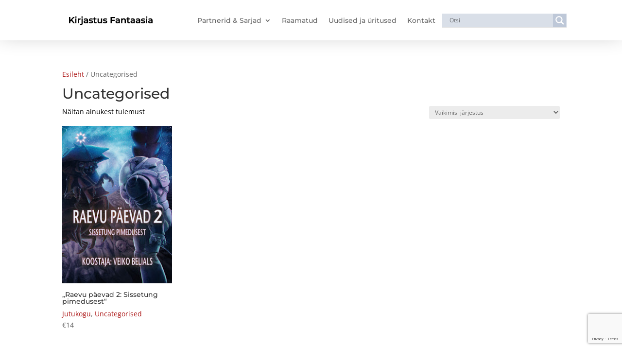

--- FILE ---
content_type: text/html; charset=utf-8
request_url: https://www.google.com/recaptcha/api2/anchor?ar=1&k=6LcRessaAAAAAKUSmC4S88upLmqcJQlx33j-cNUV&co=aHR0cHM6Ly93d3cua2lyamFzdHVzZmFudGFhc2lhLmVlOjQ0Mw..&hl=en&v=N67nZn4AqZkNcbeMu4prBgzg&size=invisible&anchor-ms=20000&execute-ms=30000&cb=s0fn4i6cf120
body_size: 48747
content:
<!DOCTYPE HTML><html dir="ltr" lang="en"><head><meta http-equiv="Content-Type" content="text/html; charset=UTF-8">
<meta http-equiv="X-UA-Compatible" content="IE=edge">
<title>reCAPTCHA</title>
<style type="text/css">
/* cyrillic-ext */
@font-face {
  font-family: 'Roboto';
  font-style: normal;
  font-weight: 400;
  font-stretch: 100%;
  src: url(//fonts.gstatic.com/s/roboto/v48/KFO7CnqEu92Fr1ME7kSn66aGLdTylUAMa3GUBHMdazTgWw.woff2) format('woff2');
  unicode-range: U+0460-052F, U+1C80-1C8A, U+20B4, U+2DE0-2DFF, U+A640-A69F, U+FE2E-FE2F;
}
/* cyrillic */
@font-face {
  font-family: 'Roboto';
  font-style: normal;
  font-weight: 400;
  font-stretch: 100%;
  src: url(//fonts.gstatic.com/s/roboto/v48/KFO7CnqEu92Fr1ME7kSn66aGLdTylUAMa3iUBHMdazTgWw.woff2) format('woff2');
  unicode-range: U+0301, U+0400-045F, U+0490-0491, U+04B0-04B1, U+2116;
}
/* greek-ext */
@font-face {
  font-family: 'Roboto';
  font-style: normal;
  font-weight: 400;
  font-stretch: 100%;
  src: url(//fonts.gstatic.com/s/roboto/v48/KFO7CnqEu92Fr1ME7kSn66aGLdTylUAMa3CUBHMdazTgWw.woff2) format('woff2');
  unicode-range: U+1F00-1FFF;
}
/* greek */
@font-face {
  font-family: 'Roboto';
  font-style: normal;
  font-weight: 400;
  font-stretch: 100%;
  src: url(//fonts.gstatic.com/s/roboto/v48/KFO7CnqEu92Fr1ME7kSn66aGLdTylUAMa3-UBHMdazTgWw.woff2) format('woff2');
  unicode-range: U+0370-0377, U+037A-037F, U+0384-038A, U+038C, U+038E-03A1, U+03A3-03FF;
}
/* math */
@font-face {
  font-family: 'Roboto';
  font-style: normal;
  font-weight: 400;
  font-stretch: 100%;
  src: url(//fonts.gstatic.com/s/roboto/v48/KFO7CnqEu92Fr1ME7kSn66aGLdTylUAMawCUBHMdazTgWw.woff2) format('woff2');
  unicode-range: U+0302-0303, U+0305, U+0307-0308, U+0310, U+0312, U+0315, U+031A, U+0326-0327, U+032C, U+032F-0330, U+0332-0333, U+0338, U+033A, U+0346, U+034D, U+0391-03A1, U+03A3-03A9, U+03B1-03C9, U+03D1, U+03D5-03D6, U+03F0-03F1, U+03F4-03F5, U+2016-2017, U+2034-2038, U+203C, U+2040, U+2043, U+2047, U+2050, U+2057, U+205F, U+2070-2071, U+2074-208E, U+2090-209C, U+20D0-20DC, U+20E1, U+20E5-20EF, U+2100-2112, U+2114-2115, U+2117-2121, U+2123-214F, U+2190, U+2192, U+2194-21AE, U+21B0-21E5, U+21F1-21F2, U+21F4-2211, U+2213-2214, U+2216-22FF, U+2308-230B, U+2310, U+2319, U+231C-2321, U+2336-237A, U+237C, U+2395, U+239B-23B7, U+23D0, U+23DC-23E1, U+2474-2475, U+25AF, U+25B3, U+25B7, U+25BD, U+25C1, U+25CA, U+25CC, U+25FB, U+266D-266F, U+27C0-27FF, U+2900-2AFF, U+2B0E-2B11, U+2B30-2B4C, U+2BFE, U+3030, U+FF5B, U+FF5D, U+1D400-1D7FF, U+1EE00-1EEFF;
}
/* symbols */
@font-face {
  font-family: 'Roboto';
  font-style: normal;
  font-weight: 400;
  font-stretch: 100%;
  src: url(//fonts.gstatic.com/s/roboto/v48/KFO7CnqEu92Fr1ME7kSn66aGLdTylUAMaxKUBHMdazTgWw.woff2) format('woff2');
  unicode-range: U+0001-000C, U+000E-001F, U+007F-009F, U+20DD-20E0, U+20E2-20E4, U+2150-218F, U+2190, U+2192, U+2194-2199, U+21AF, U+21E6-21F0, U+21F3, U+2218-2219, U+2299, U+22C4-22C6, U+2300-243F, U+2440-244A, U+2460-24FF, U+25A0-27BF, U+2800-28FF, U+2921-2922, U+2981, U+29BF, U+29EB, U+2B00-2BFF, U+4DC0-4DFF, U+FFF9-FFFB, U+10140-1018E, U+10190-1019C, U+101A0, U+101D0-101FD, U+102E0-102FB, U+10E60-10E7E, U+1D2C0-1D2D3, U+1D2E0-1D37F, U+1F000-1F0FF, U+1F100-1F1AD, U+1F1E6-1F1FF, U+1F30D-1F30F, U+1F315, U+1F31C, U+1F31E, U+1F320-1F32C, U+1F336, U+1F378, U+1F37D, U+1F382, U+1F393-1F39F, U+1F3A7-1F3A8, U+1F3AC-1F3AF, U+1F3C2, U+1F3C4-1F3C6, U+1F3CA-1F3CE, U+1F3D4-1F3E0, U+1F3ED, U+1F3F1-1F3F3, U+1F3F5-1F3F7, U+1F408, U+1F415, U+1F41F, U+1F426, U+1F43F, U+1F441-1F442, U+1F444, U+1F446-1F449, U+1F44C-1F44E, U+1F453, U+1F46A, U+1F47D, U+1F4A3, U+1F4B0, U+1F4B3, U+1F4B9, U+1F4BB, U+1F4BF, U+1F4C8-1F4CB, U+1F4D6, U+1F4DA, U+1F4DF, U+1F4E3-1F4E6, U+1F4EA-1F4ED, U+1F4F7, U+1F4F9-1F4FB, U+1F4FD-1F4FE, U+1F503, U+1F507-1F50B, U+1F50D, U+1F512-1F513, U+1F53E-1F54A, U+1F54F-1F5FA, U+1F610, U+1F650-1F67F, U+1F687, U+1F68D, U+1F691, U+1F694, U+1F698, U+1F6AD, U+1F6B2, U+1F6B9-1F6BA, U+1F6BC, U+1F6C6-1F6CF, U+1F6D3-1F6D7, U+1F6E0-1F6EA, U+1F6F0-1F6F3, U+1F6F7-1F6FC, U+1F700-1F7FF, U+1F800-1F80B, U+1F810-1F847, U+1F850-1F859, U+1F860-1F887, U+1F890-1F8AD, U+1F8B0-1F8BB, U+1F8C0-1F8C1, U+1F900-1F90B, U+1F93B, U+1F946, U+1F984, U+1F996, U+1F9E9, U+1FA00-1FA6F, U+1FA70-1FA7C, U+1FA80-1FA89, U+1FA8F-1FAC6, U+1FACE-1FADC, U+1FADF-1FAE9, U+1FAF0-1FAF8, U+1FB00-1FBFF;
}
/* vietnamese */
@font-face {
  font-family: 'Roboto';
  font-style: normal;
  font-weight: 400;
  font-stretch: 100%;
  src: url(//fonts.gstatic.com/s/roboto/v48/KFO7CnqEu92Fr1ME7kSn66aGLdTylUAMa3OUBHMdazTgWw.woff2) format('woff2');
  unicode-range: U+0102-0103, U+0110-0111, U+0128-0129, U+0168-0169, U+01A0-01A1, U+01AF-01B0, U+0300-0301, U+0303-0304, U+0308-0309, U+0323, U+0329, U+1EA0-1EF9, U+20AB;
}
/* latin-ext */
@font-face {
  font-family: 'Roboto';
  font-style: normal;
  font-weight: 400;
  font-stretch: 100%;
  src: url(//fonts.gstatic.com/s/roboto/v48/KFO7CnqEu92Fr1ME7kSn66aGLdTylUAMa3KUBHMdazTgWw.woff2) format('woff2');
  unicode-range: U+0100-02BA, U+02BD-02C5, U+02C7-02CC, U+02CE-02D7, U+02DD-02FF, U+0304, U+0308, U+0329, U+1D00-1DBF, U+1E00-1E9F, U+1EF2-1EFF, U+2020, U+20A0-20AB, U+20AD-20C0, U+2113, U+2C60-2C7F, U+A720-A7FF;
}
/* latin */
@font-face {
  font-family: 'Roboto';
  font-style: normal;
  font-weight: 400;
  font-stretch: 100%;
  src: url(//fonts.gstatic.com/s/roboto/v48/KFO7CnqEu92Fr1ME7kSn66aGLdTylUAMa3yUBHMdazQ.woff2) format('woff2');
  unicode-range: U+0000-00FF, U+0131, U+0152-0153, U+02BB-02BC, U+02C6, U+02DA, U+02DC, U+0304, U+0308, U+0329, U+2000-206F, U+20AC, U+2122, U+2191, U+2193, U+2212, U+2215, U+FEFF, U+FFFD;
}
/* cyrillic-ext */
@font-face {
  font-family: 'Roboto';
  font-style: normal;
  font-weight: 500;
  font-stretch: 100%;
  src: url(//fonts.gstatic.com/s/roboto/v48/KFO7CnqEu92Fr1ME7kSn66aGLdTylUAMa3GUBHMdazTgWw.woff2) format('woff2');
  unicode-range: U+0460-052F, U+1C80-1C8A, U+20B4, U+2DE0-2DFF, U+A640-A69F, U+FE2E-FE2F;
}
/* cyrillic */
@font-face {
  font-family: 'Roboto';
  font-style: normal;
  font-weight: 500;
  font-stretch: 100%;
  src: url(//fonts.gstatic.com/s/roboto/v48/KFO7CnqEu92Fr1ME7kSn66aGLdTylUAMa3iUBHMdazTgWw.woff2) format('woff2');
  unicode-range: U+0301, U+0400-045F, U+0490-0491, U+04B0-04B1, U+2116;
}
/* greek-ext */
@font-face {
  font-family: 'Roboto';
  font-style: normal;
  font-weight: 500;
  font-stretch: 100%;
  src: url(//fonts.gstatic.com/s/roboto/v48/KFO7CnqEu92Fr1ME7kSn66aGLdTylUAMa3CUBHMdazTgWw.woff2) format('woff2');
  unicode-range: U+1F00-1FFF;
}
/* greek */
@font-face {
  font-family: 'Roboto';
  font-style: normal;
  font-weight: 500;
  font-stretch: 100%;
  src: url(//fonts.gstatic.com/s/roboto/v48/KFO7CnqEu92Fr1ME7kSn66aGLdTylUAMa3-UBHMdazTgWw.woff2) format('woff2');
  unicode-range: U+0370-0377, U+037A-037F, U+0384-038A, U+038C, U+038E-03A1, U+03A3-03FF;
}
/* math */
@font-face {
  font-family: 'Roboto';
  font-style: normal;
  font-weight: 500;
  font-stretch: 100%;
  src: url(//fonts.gstatic.com/s/roboto/v48/KFO7CnqEu92Fr1ME7kSn66aGLdTylUAMawCUBHMdazTgWw.woff2) format('woff2');
  unicode-range: U+0302-0303, U+0305, U+0307-0308, U+0310, U+0312, U+0315, U+031A, U+0326-0327, U+032C, U+032F-0330, U+0332-0333, U+0338, U+033A, U+0346, U+034D, U+0391-03A1, U+03A3-03A9, U+03B1-03C9, U+03D1, U+03D5-03D6, U+03F0-03F1, U+03F4-03F5, U+2016-2017, U+2034-2038, U+203C, U+2040, U+2043, U+2047, U+2050, U+2057, U+205F, U+2070-2071, U+2074-208E, U+2090-209C, U+20D0-20DC, U+20E1, U+20E5-20EF, U+2100-2112, U+2114-2115, U+2117-2121, U+2123-214F, U+2190, U+2192, U+2194-21AE, U+21B0-21E5, U+21F1-21F2, U+21F4-2211, U+2213-2214, U+2216-22FF, U+2308-230B, U+2310, U+2319, U+231C-2321, U+2336-237A, U+237C, U+2395, U+239B-23B7, U+23D0, U+23DC-23E1, U+2474-2475, U+25AF, U+25B3, U+25B7, U+25BD, U+25C1, U+25CA, U+25CC, U+25FB, U+266D-266F, U+27C0-27FF, U+2900-2AFF, U+2B0E-2B11, U+2B30-2B4C, U+2BFE, U+3030, U+FF5B, U+FF5D, U+1D400-1D7FF, U+1EE00-1EEFF;
}
/* symbols */
@font-face {
  font-family: 'Roboto';
  font-style: normal;
  font-weight: 500;
  font-stretch: 100%;
  src: url(//fonts.gstatic.com/s/roboto/v48/KFO7CnqEu92Fr1ME7kSn66aGLdTylUAMaxKUBHMdazTgWw.woff2) format('woff2');
  unicode-range: U+0001-000C, U+000E-001F, U+007F-009F, U+20DD-20E0, U+20E2-20E4, U+2150-218F, U+2190, U+2192, U+2194-2199, U+21AF, U+21E6-21F0, U+21F3, U+2218-2219, U+2299, U+22C4-22C6, U+2300-243F, U+2440-244A, U+2460-24FF, U+25A0-27BF, U+2800-28FF, U+2921-2922, U+2981, U+29BF, U+29EB, U+2B00-2BFF, U+4DC0-4DFF, U+FFF9-FFFB, U+10140-1018E, U+10190-1019C, U+101A0, U+101D0-101FD, U+102E0-102FB, U+10E60-10E7E, U+1D2C0-1D2D3, U+1D2E0-1D37F, U+1F000-1F0FF, U+1F100-1F1AD, U+1F1E6-1F1FF, U+1F30D-1F30F, U+1F315, U+1F31C, U+1F31E, U+1F320-1F32C, U+1F336, U+1F378, U+1F37D, U+1F382, U+1F393-1F39F, U+1F3A7-1F3A8, U+1F3AC-1F3AF, U+1F3C2, U+1F3C4-1F3C6, U+1F3CA-1F3CE, U+1F3D4-1F3E0, U+1F3ED, U+1F3F1-1F3F3, U+1F3F5-1F3F7, U+1F408, U+1F415, U+1F41F, U+1F426, U+1F43F, U+1F441-1F442, U+1F444, U+1F446-1F449, U+1F44C-1F44E, U+1F453, U+1F46A, U+1F47D, U+1F4A3, U+1F4B0, U+1F4B3, U+1F4B9, U+1F4BB, U+1F4BF, U+1F4C8-1F4CB, U+1F4D6, U+1F4DA, U+1F4DF, U+1F4E3-1F4E6, U+1F4EA-1F4ED, U+1F4F7, U+1F4F9-1F4FB, U+1F4FD-1F4FE, U+1F503, U+1F507-1F50B, U+1F50D, U+1F512-1F513, U+1F53E-1F54A, U+1F54F-1F5FA, U+1F610, U+1F650-1F67F, U+1F687, U+1F68D, U+1F691, U+1F694, U+1F698, U+1F6AD, U+1F6B2, U+1F6B9-1F6BA, U+1F6BC, U+1F6C6-1F6CF, U+1F6D3-1F6D7, U+1F6E0-1F6EA, U+1F6F0-1F6F3, U+1F6F7-1F6FC, U+1F700-1F7FF, U+1F800-1F80B, U+1F810-1F847, U+1F850-1F859, U+1F860-1F887, U+1F890-1F8AD, U+1F8B0-1F8BB, U+1F8C0-1F8C1, U+1F900-1F90B, U+1F93B, U+1F946, U+1F984, U+1F996, U+1F9E9, U+1FA00-1FA6F, U+1FA70-1FA7C, U+1FA80-1FA89, U+1FA8F-1FAC6, U+1FACE-1FADC, U+1FADF-1FAE9, U+1FAF0-1FAF8, U+1FB00-1FBFF;
}
/* vietnamese */
@font-face {
  font-family: 'Roboto';
  font-style: normal;
  font-weight: 500;
  font-stretch: 100%;
  src: url(//fonts.gstatic.com/s/roboto/v48/KFO7CnqEu92Fr1ME7kSn66aGLdTylUAMa3OUBHMdazTgWw.woff2) format('woff2');
  unicode-range: U+0102-0103, U+0110-0111, U+0128-0129, U+0168-0169, U+01A0-01A1, U+01AF-01B0, U+0300-0301, U+0303-0304, U+0308-0309, U+0323, U+0329, U+1EA0-1EF9, U+20AB;
}
/* latin-ext */
@font-face {
  font-family: 'Roboto';
  font-style: normal;
  font-weight: 500;
  font-stretch: 100%;
  src: url(//fonts.gstatic.com/s/roboto/v48/KFO7CnqEu92Fr1ME7kSn66aGLdTylUAMa3KUBHMdazTgWw.woff2) format('woff2');
  unicode-range: U+0100-02BA, U+02BD-02C5, U+02C7-02CC, U+02CE-02D7, U+02DD-02FF, U+0304, U+0308, U+0329, U+1D00-1DBF, U+1E00-1E9F, U+1EF2-1EFF, U+2020, U+20A0-20AB, U+20AD-20C0, U+2113, U+2C60-2C7F, U+A720-A7FF;
}
/* latin */
@font-face {
  font-family: 'Roboto';
  font-style: normal;
  font-weight: 500;
  font-stretch: 100%;
  src: url(//fonts.gstatic.com/s/roboto/v48/KFO7CnqEu92Fr1ME7kSn66aGLdTylUAMa3yUBHMdazQ.woff2) format('woff2');
  unicode-range: U+0000-00FF, U+0131, U+0152-0153, U+02BB-02BC, U+02C6, U+02DA, U+02DC, U+0304, U+0308, U+0329, U+2000-206F, U+20AC, U+2122, U+2191, U+2193, U+2212, U+2215, U+FEFF, U+FFFD;
}
/* cyrillic-ext */
@font-face {
  font-family: 'Roboto';
  font-style: normal;
  font-weight: 900;
  font-stretch: 100%;
  src: url(//fonts.gstatic.com/s/roboto/v48/KFO7CnqEu92Fr1ME7kSn66aGLdTylUAMa3GUBHMdazTgWw.woff2) format('woff2');
  unicode-range: U+0460-052F, U+1C80-1C8A, U+20B4, U+2DE0-2DFF, U+A640-A69F, U+FE2E-FE2F;
}
/* cyrillic */
@font-face {
  font-family: 'Roboto';
  font-style: normal;
  font-weight: 900;
  font-stretch: 100%;
  src: url(//fonts.gstatic.com/s/roboto/v48/KFO7CnqEu92Fr1ME7kSn66aGLdTylUAMa3iUBHMdazTgWw.woff2) format('woff2');
  unicode-range: U+0301, U+0400-045F, U+0490-0491, U+04B0-04B1, U+2116;
}
/* greek-ext */
@font-face {
  font-family: 'Roboto';
  font-style: normal;
  font-weight: 900;
  font-stretch: 100%;
  src: url(//fonts.gstatic.com/s/roboto/v48/KFO7CnqEu92Fr1ME7kSn66aGLdTylUAMa3CUBHMdazTgWw.woff2) format('woff2');
  unicode-range: U+1F00-1FFF;
}
/* greek */
@font-face {
  font-family: 'Roboto';
  font-style: normal;
  font-weight: 900;
  font-stretch: 100%;
  src: url(//fonts.gstatic.com/s/roboto/v48/KFO7CnqEu92Fr1ME7kSn66aGLdTylUAMa3-UBHMdazTgWw.woff2) format('woff2');
  unicode-range: U+0370-0377, U+037A-037F, U+0384-038A, U+038C, U+038E-03A1, U+03A3-03FF;
}
/* math */
@font-face {
  font-family: 'Roboto';
  font-style: normal;
  font-weight: 900;
  font-stretch: 100%;
  src: url(//fonts.gstatic.com/s/roboto/v48/KFO7CnqEu92Fr1ME7kSn66aGLdTylUAMawCUBHMdazTgWw.woff2) format('woff2');
  unicode-range: U+0302-0303, U+0305, U+0307-0308, U+0310, U+0312, U+0315, U+031A, U+0326-0327, U+032C, U+032F-0330, U+0332-0333, U+0338, U+033A, U+0346, U+034D, U+0391-03A1, U+03A3-03A9, U+03B1-03C9, U+03D1, U+03D5-03D6, U+03F0-03F1, U+03F4-03F5, U+2016-2017, U+2034-2038, U+203C, U+2040, U+2043, U+2047, U+2050, U+2057, U+205F, U+2070-2071, U+2074-208E, U+2090-209C, U+20D0-20DC, U+20E1, U+20E5-20EF, U+2100-2112, U+2114-2115, U+2117-2121, U+2123-214F, U+2190, U+2192, U+2194-21AE, U+21B0-21E5, U+21F1-21F2, U+21F4-2211, U+2213-2214, U+2216-22FF, U+2308-230B, U+2310, U+2319, U+231C-2321, U+2336-237A, U+237C, U+2395, U+239B-23B7, U+23D0, U+23DC-23E1, U+2474-2475, U+25AF, U+25B3, U+25B7, U+25BD, U+25C1, U+25CA, U+25CC, U+25FB, U+266D-266F, U+27C0-27FF, U+2900-2AFF, U+2B0E-2B11, U+2B30-2B4C, U+2BFE, U+3030, U+FF5B, U+FF5D, U+1D400-1D7FF, U+1EE00-1EEFF;
}
/* symbols */
@font-face {
  font-family: 'Roboto';
  font-style: normal;
  font-weight: 900;
  font-stretch: 100%;
  src: url(//fonts.gstatic.com/s/roboto/v48/KFO7CnqEu92Fr1ME7kSn66aGLdTylUAMaxKUBHMdazTgWw.woff2) format('woff2');
  unicode-range: U+0001-000C, U+000E-001F, U+007F-009F, U+20DD-20E0, U+20E2-20E4, U+2150-218F, U+2190, U+2192, U+2194-2199, U+21AF, U+21E6-21F0, U+21F3, U+2218-2219, U+2299, U+22C4-22C6, U+2300-243F, U+2440-244A, U+2460-24FF, U+25A0-27BF, U+2800-28FF, U+2921-2922, U+2981, U+29BF, U+29EB, U+2B00-2BFF, U+4DC0-4DFF, U+FFF9-FFFB, U+10140-1018E, U+10190-1019C, U+101A0, U+101D0-101FD, U+102E0-102FB, U+10E60-10E7E, U+1D2C0-1D2D3, U+1D2E0-1D37F, U+1F000-1F0FF, U+1F100-1F1AD, U+1F1E6-1F1FF, U+1F30D-1F30F, U+1F315, U+1F31C, U+1F31E, U+1F320-1F32C, U+1F336, U+1F378, U+1F37D, U+1F382, U+1F393-1F39F, U+1F3A7-1F3A8, U+1F3AC-1F3AF, U+1F3C2, U+1F3C4-1F3C6, U+1F3CA-1F3CE, U+1F3D4-1F3E0, U+1F3ED, U+1F3F1-1F3F3, U+1F3F5-1F3F7, U+1F408, U+1F415, U+1F41F, U+1F426, U+1F43F, U+1F441-1F442, U+1F444, U+1F446-1F449, U+1F44C-1F44E, U+1F453, U+1F46A, U+1F47D, U+1F4A3, U+1F4B0, U+1F4B3, U+1F4B9, U+1F4BB, U+1F4BF, U+1F4C8-1F4CB, U+1F4D6, U+1F4DA, U+1F4DF, U+1F4E3-1F4E6, U+1F4EA-1F4ED, U+1F4F7, U+1F4F9-1F4FB, U+1F4FD-1F4FE, U+1F503, U+1F507-1F50B, U+1F50D, U+1F512-1F513, U+1F53E-1F54A, U+1F54F-1F5FA, U+1F610, U+1F650-1F67F, U+1F687, U+1F68D, U+1F691, U+1F694, U+1F698, U+1F6AD, U+1F6B2, U+1F6B9-1F6BA, U+1F6BC, U+1F6C6-1F6CF, U+1F6D3-1F6D7, U+1F6E0-1F6EA, U+1F6F0-1F6F3, U+1F6F7-1F6FC, U+1F700-1F7FF, U+1F800-1F80B, U+1F810-1F847, U+1F850-1F859, U+1F860-1F887, U+1F890-1F8AD, U+1F8B0-1F8BB, U+1F8C0-1F8C1, U+1F900-1F90B, U+1F93B, U+1F946, U+1F984, U+1F996, U+1F9E9, U+1FA00-1FA6F, U+1FA70-1FA7C, U+1FA80-1FA89, U+1FA8F-1FAC6, U+1FACE-1FADC, U+1FADF-1FAE9, U+1FAF0-1FAF8, U+1FB00-1FBFF;
}
/* vietnamese */
@font-face {
  font-family: 'Roboto';
  font-style: normal;
  font-weight: 900;
  font-stretch: 100%;
  src: url(//fonts.gstatic.com/s/roboto/v48/KFO7CnqEu92Fr1ME7kSn66aGLdTylUAMa3OUBHMdazTgWw.woff2) format('woff2');
  unicode-range: U+0102-0103, U+0110-0111, U+0128-0129, U+0168-0169, U+01A0-01A1, U+01AF-01B0, U+0300-0301, U+0303-0304, U+0308-0309, U+0323, U+0329, U+1EA0-1EF9, U+20AB;
}
/* latin-ext */
@font-face {
  font-family: 'Roboto';
  font-style: normal;
  font-weight: 900;
  font-stretch: 100%;
  src: url(//fonts.gstatic.com/s/roboto/v48/KFO7CnqEu92Fr1ME7kSn66aGLdTylUAMa3KUBHMdazTgWw.woff2) format('woff2');
  unicode-range: U+0100-02BA, U+02BD-02C5, U+02C7-02CC, U+02CE-02D7, U+02DD-02FF, U+0304, U+0308, U+0329, U+1D00-1DBF, U+1E00-1E9F, U+1EF2-1EFF, U+2020, U+20A0-20AB, U+20AD-20C0, U+2113, U+2C60-2C7F, U+A720-A7FF;
}
/* latin */
@font-face {
  font-family: 'Roboto';
  font-style: normal;
  font-weight: 900;
  font-stretch: 100%;
  src: url(//fonts.gstatic.com/s/roboto/v48/KFO7CnqEu92Fr1ME7kSn66aGLdTylUAMa3yUBHMdazQ.woff2) format('woff2');
  unicode-range: U+0000-00FF, U+0131, U+0152-0153, U+02BB-02BC, U+02C6, U+02DA, U+02DC, U+0304, U+0308, U+0329, U+2000-206F, U+20AC, U+2122, U+2191, U+2193, U+2212, U+2215, U+FEFF, U+FFFD;
}

</style>
<link rel="stylesheet" type="text/css" href="https://www.gstatic.com/recaptcha/releases/N67nZn4AqZkNcbeMu4prBgzg/styles__ltr.css">
<script nonce="ihGnR_wbX5J4jV08UELKYA" type="text/javascript">window['__recaptcha_api'] = 'https://www.google.com/recaptcha/api2/';</script>
<script type="text/javascript" src="https://www.gstatic.com/recaptcha/releases/N67nZn4AqZkNcbeMu4prBgzg/recaptcha__en.js" nonce="ihGnR_wbX5J4jV08UELKYA">
      
    </script></head>
<body><div id="rc-anchor-alert" class="rc-anchor-alert"></div>
<input type="hidden" id="recaptcha-token" value="[base64]">
<script type="text/javascript" nonce="ihGnR_wbX5J4jV08UELKYA">
      recaptcha.anchor.Main.init("[\x22ainput\x22,[\x22bgdata\x22,\x22\x22,\[base64]/[base64]/MjU1Ong/[base64]/[base64]/[base64]/[base64]/[base64]/[base64]/[base64]/[base64]/[base64]/[base64]/[base64]/[base64]/[base64]/[base64]/[base64]\\u003d\x22,\[base64]\\u003d\\u003d\x22,\x22w5AlEcOwL8ObZ8K/[base64]/wqpFw4fCn2ghUQBDYcKrTsKkZmXDp8O6w4J4AiYcw73Cm8KmTcKXLnLCvMOpR2N+wrspScKNEcK6woIhw741KcONw55dwoMxwoXDjsO0Lg0XHMO9XCfCvnHCp8OHwpROwpkXwo0/w7LDiMOJw5HCpELDswXDvsOecMKdFC1mR2/Dvg/Dl8KkE2deQRpIL2jCqyt5RFMSw5fCtsKpPsKeIRsJw6zDi1DDhwTCqsOkw7XCnxoQdsOkwpYJSMKdfjfCmF7Co8K7wrhzwrrDgmnCqsKUflMPw7LDhsO4b8OCCsO+wpLDpHfCqWATUVzCrcOiwoDDo8KmJl7DicOrwq7Ck1pQYWvCrsOvJcKuPWfDmcOEHMOBEV/DlMONPMKNfwPDtMKxL8OTw4oUw61WwrLCg8OyF8KDw5E4w5p2WlHCusOIRMKdwqDCksOYwp1tw6nCj8O/dWEtwoPDicOywoFNw5nDsMK9w5sRwqrCjWTDsnV8KBd/w4EGwr/[base64]/CmEZdw4TDpxHCtcK5FsKFw5lkHkMPEjtNwphoZALDn8KnOcOmUcKCdsKkworDhcOYeGhpChHCn8OcUX/CvEXDnwA+w6hbCMO0wqFHw4rChkRxw7HDhMKqwrZUGcK+wpnCk1nDhsK9w7ZrLDQFwo3CocO6wrPClyg3WUcEKWPClsKcwrHCqMOAwp1Kw7IPw67ChMOJw4NWd0/[base64]/[base64]/CrHVkcsKWd8KSwqVSIz/CsmVpw7BCwqrClBVFwonCqCjDulIPdwLDrHLDu3w8w5YXSMKbCMKhEG/DicOPwrHCs8KhworDrcOUWcKvScOxwrtMwqvClMKwwrwVwqLDosK7CGbCtTYwwo3DtCPCsHHDlcKpwoczw67Cnm/CjwlsOMOuw7rCusOAQRjCvsO1w6YIw5bDmWDCosO4dcKuw7fDkMKJw4YfIsO6e8KLw7HDi2fCo8O4wq/DvVbDnwtRXcK9S8OIe8Kkw5c5wo3DjSgyNMOJw4fCpggZFsOPwqnDrsO9P8KBw6XDvcOfw4FZS3cSwr4LEcKTwoDCpkI4wr3DjRbCuBjDmcOpw4U7aMOrwpRmF05nw6HCsypCcU9MVcKne8KAbFXCmSnCs3k7WygOw5bDlWM5D8OSF8ORUU/DlGpAb8Kkwqk4E8K5wpktB8OtwojCjzcUB2k0Lw8lRsKKw6rDgMOldcKIw5oVw7LCiDHDhC5Dw6DDnUrCgMKzw5tBwpXDohDCsBNZw7o1w7rCq3c2woIZw67Cp3TCszRMDmFaaRt3wonDkMOjCMK2cBg3esO1wq/[base64]/DoWXDlAdxwobCisOUwqIDKUlrw5tuw64Aw5HCk15gX0TCuTLDszZYGy4aAsOPb1okwr5sXCdzbzDDuGUJwq/CmMKBw7wiMR7Ds2IAwps2w7XCnRpyfsKwZRN/wp1HH8Oew7otw6fCgnEkwqzDrsOkMjLDoC3DhE5UwpEjBMKMw6wJwoPClMOXw7bCihFrWMOPfcOeOw/[base64]/CmcO1ZyTDujhpKsKfw57CuiZQd1rDsR3CqcKqwoUKwowBDzRcc8KBwqh2w7V3w6F/[base64]/woPCo2trw4bDn13DmcKeZVADMWQHw5fDhkYow6lFPwIDViZOwoUyw6LDvzLDt3vClhFPwqEGw5ERwrFMb8KocEHDjFjCiMKBw49xSVFMw73Dsz5wfsK1VcKsG8KoNWoJc8K0NzsIwqQtwoYeXcOcwqjDksKsA8Omw4TDgkhMG1DCmXrDnsKgf07Dp8OBQwh/[base64]/[base64]/KjrCjA0Pw6jCssOlwrbDo8OwAMOZPzsBwod7GE7DkcO0w6xHw6DDjSrDpEPCsMKKJMO/woVcw4lwRhPCsAXDoVRseQHDr1rCp8KXRD/DqXRtwpPCsMODw6bCiGxmw6RvBGTCqRBzw5DDpsOiBMO8QyIoBkDCmDbCtMOgwrzDiMOpwo/DvMOnwo15w6PChcO/QAYjwpxSwp/CpnLDlMOBw6VSQcO3w4EvDMKMw4l9w4IpGHPDjcKMIMOqd8O7wp/DjMOQwp1SY2Vkw4LDmmZhYl7Ci8OkP0wywp/[base64]/D8Kvw6XCph7DljvCisKAw7LDq14qTsOKw5XCtsOrZsOVwrFTwq7Dr8OxasK/[base64]/eG9pw4XCrcKPb2hQwrV0w4xlw4DDqRHDm3nDjsKYQBrCkUjCjcOcBcO/[base64]/[base64]/CrcOXwr8vwrs+w4kFw5zCjsKnwpvDjy7CqcO7LBfCuUjChjbDnDvCnsO4HsOJH8Osw67DqcKtZTnDs8OEw5AmMzzCrcOkOcKRIcOETcOKQnbCnBbDjQ/DmT8yBzUQbHB9w4MIw5vDmlTDh8KMelUEAxvDosKyw7sUw5lhTwTChMOewpPDgMO6w4XChirDksOUw6w8wqPDtcKRw7pkJT/DisKGQsK3IsKFbcKWDMOwX8KCaQl9QR3CkmXDgcOtak7DvMKlw6jCtsOAw5bClRvCuAgaw4fCpAAxQnHCpUwiw4HDukfDq0JZZS7DiRd9KsKJw6A3Cn/Cj8OadcOYwrLCgcK8wrHCmsOJwopFwpp9wrnCtyUONx8uCsK9wrxiw7kcwqEBwpTCkcOhR8KcKcKSDQB0Wy8Fw7JsdsKrSMOcD8O7woQvw7UWw5/CigFbaMO2wqHDiMOLwoBdwqvCmVrDlMO4d8K8B1Q9cnzClcORw6XDqsKIwqvDtT3DhUBPwpQ8UcKzw6/DvwXCqcKNS8K+WCfDlMOfcl1+wofDscKvY17CmBVgw7PDkFQRPnR9AWVowrxQITBIw4fCrwlAbFXDgUnCjMOIwqVzwqnDncOiHsOUwrEMwqfCiTdNworDpmfCjhZ3w6low5pTS8KmbMOIecKTwopHwozCplZiwr/DqR9tw6Yow4xhP8OQw50yPcKAMsO3wqlDM8KTe2TCtAzCusKFw4tlXMO8wofDnXHDucKfLcOhCcKdwoILFCZfwpN8wq3Ci8OIwpFHwq5WaWgeCyTCr8KIdMOfwr7ClMKQw75RwpYOBMKTOmbCvMK9w4nCusOAwqk+J8KcWS/DjsKqwpvDhCx/OMK+dirDtUjClsOOPUMQw6VANcObwrvChWFbEn5Nwr3CtwvDt8Krw5/CpWjCh8O5cS7DrVQ4w5Nww7XCkGjDgsKZwoXDgsK4bEMBK8OLS3Y3w43DsMOBeiIyw6ohwrLCvMKHe1VoHsOAwpxbPcKSBCcUwpjDhcOew4FMYsO6RcKxwrEyw4svS8OQw6oZw4/CusOGOk/DrcKBw65Jw5M9w6vDscOjMw5CQMOjLcKoTkXDmwrCisKhwoA+w5JAwrrCgxc8bkzDt8KJwoXDiMK8wqHCiQ8xPGgEw5Alw4LCvVwgViDCh0HDkcOkwpzDnj7ClsOCCUDCssO7dR7DiMOiw7oqeMOMw7bCkmbDl8OEH8K/UMO8wp3DsWnCksKxQMOVwq/[base64]/CgGjCu8KKEBfCvcKdXlHDqcOeLcKGUcK8MMKrwpvDnhfDtcO2wq0QEcO9RMOXBhkVJ8OXwoLCvcKYw7BEwqHDmRrDhcKbGCbCgsK8W0Q/wpHDucK9w7lGwobCn23CisOMw6sbw4fCu8K6bMKSw7MCJVgLDS7Dm8OwHcORwoPCum3CnsKMwq3Dp8Okwq3Dizh5BTbCriDChF8+XwRfwqQBRsK9LApcw5HDv07CtmPCi8KiDsKNwrwkf8KFwozCvUTDiCQZw67Ci8KUUEggwp/CgkRcecKFLljDncO4G8OgwoEcwoUkw5gewoTDhhPCnMKdw4gOw4nCqMK+wpIJYifChQ7Cm8Orw6d7w7bCozzCu8OYwrPCuiMETMKSwoxgw7EXw75afHDDpFNfayHCuMO/wp3CvntgwocZwpAIwrPCo8OlWsKhIVvDtsOvw67Dt8OfFcKfZS3DsTdaRMKTK3hsw4HDigLDj8KAw41QNgFbw6glw7HDicOGwrLDksKHw44FGMKCw6dKwoHDi8OKMsKtwr4hWW/[base64]/w73DnUPDlsOSwr/CrcOkCMK7GMOsRMKpwqzDu8OQNMKiw7HCvcOwwpp6RBzDmUXDsFt2w7tODsOtwo5AMMKsw4sObcKHNMONwp0ow6ZucDPCtMKVGRHDkCLDokPCj8KwAcOEwpw/wo3DoRBmEhILw49hwo0OYsKzWG/DlwFuVXzDt8OzwqZYRMKsQsK9woFFaMOxw71OO2MGwoDDucKSPBnDtsOBwprDjMKQby1zw4I9DDtUPhzCuAlmVnt4w7fDgW4bfW50Y8OZwr/[base64]/Cl8KwwofCuSrDtcOBwrE2TsK9dMKVTBAmwpPDrA3CpcO1dQ9XIB8bY2bCpTYjZXwdw78lcTIIY8Kkwo80woDCvMOCw5nDrMO+Bj45wqrCscOYN1hlwonDuAcTXMK2KkIgfQzDv8Oww5/CqcKEE8KqIVx5wpNdUgPDncOyY2TCsMOUHMK0NUTCpsK0ITUtOsK/TlvCrcKOQsK6wrrCoARpwpDCqUB4eMOCNMOeHFE1wr3CiDt7w4RbDzA/bSQuFMORZEQ7wqsjwqjCh1AxcVfCmwTCoMKDdVsOw4VRwqt7McOvcxBAw57Ds8K8w5ozw4/DmFTCvcKxO09mTRo/wokfesKPwrnDtgVgwqPCvBRUUAXDssOHw5zCvMOJwo4uwq/DoxlAwqXClMOCCsKSwp8QwpvDmADDmsOGNAt3H8Obwoc0FTETw5VfIhMVTcOFWMOgwoLDhcOFCk8OFzZuFMKTw41awrd3Oi7CsTcrw4bCqHELw6UAw4PCmV0CRHrCh8KDwpxjKsKywrbDonPDrMOXwoXDo8K5bMKhw6zCimAdwrhYcsK2w7/Do8OjRHEkw6fDhn7Cv8ORIA7DtMOHwoXDkcOMwofDvwDDo8Kww4rCgmAiF0oSZxVDKMKBEGcQdQRVMBbCn27Ds0hIw5nCnwQ6IcO0w5A0wpbCkjHDqSfDnMKlwrFFK0YuVsOdURbChsOVEQLDn8OCw5pOwrd1J8O4w41FZsObcw5ZfsOQw5/DkAt9w7nCpy/DukvCnzfDn8Knwq0nw5bCmyfDnS1Yw4klwprDusOMwoIiSGTDvcKqdGpwbHNjwpVrGVfCn8OlfsK5L2QKwq5MwqJgFcK8TMOzw7/[base64]/CuH4ew4hiw6LDsyZCT8K4CsOQY8OmeMOzw7EGC8OAKiHDtcOIFsKcw48jfGjCi8KZw6XDk3rDpFgUKUYtCiwmwoHDsR3DsQbDgsKgCi7Dni/[base64]/Dt8K5GcKTDAQaw5cUZMOTTcOWbR4Zwpk2EwDDtFEfa2Yhw5fCpcKLwrs7wp7DhcOzVjjCgSLCrsKqO8OxwoDCpmjClcODMMOGBcOabSlmwqQHYMKUKMO/F8Kow5LDjC7DosKDw6IlOMOyHWHDpGZFwotOFMO5NXteTMOLw7d4UnLDunDDhW3DtAnCizcYwog3w4HDgQbCmSUSwqRfw7/Cq1HDkcKoVBvCrFPClsKJwpTCocONCCHDk8O6w5AzwobCuMKvw73DmGd5Nytfw40Iw4V1PR3CoUUow5TCnsKsIRYlXsKRwojCsSYswoAnAMOJwrY2G2/CiE7Cm8OWWsKwClYAScKtwrwBwp/CmSBMK2YXKiN+w67DiVMgwp8Zw5ZeMGbDg8OWw5TCuC5HbMKeNMO8wpsyMSJGwrBKQcKYeMKyf1RcPDnDgMKfwqfCjMKVcsO6w7LClAUiwqfDkMOOR8KbwqI1wonDmUYlwrjCt8ObcsOfH8OFwr7CvsKfHcK2wrFHw4bDpsKHcmglwrTCgGljw4NfOnl/wrfDkg3ChljDv8O3WALClMOycEZlVzwuw6siBR4wfMOHXk53NFZ+CyxiHMKEAsKsFsKkMMOpwqcpAsKVfsKyQhzDl8ODJVXCgQzDg8OWVMOuUmULQsKoci3CkcOFfMObw6F2Y8OoaUXCuGU4RMKcwqvDo1LDhsKpAy8DHi7Chi9Xw64Qf8KSw47Dny9Qwrg/[base64]/wohIdSIQE8Krw5jCgcOdDUxWPHoAw6QBCj7CrcO/BMOHw7rCpMOxw7/CuMOKRMOKJizDmcOSPcOJZX7Dj8K0w5pRwq/DsMOvw7LDjyzCg17Dq8K1fn3DkWbDrgx9w5TCrMK2w4Aqw6nDjcK+PcKOw77CjMKWwohcTMKBw7vDmiLDtE7DnB3DuDjCpcKwVMKXwpvDssOSwqPDh8Ovw5zDpXTDuMOMCMO+SzLDicOGFMKEw7YkAHxVEcO1eMKXdgAlbUHDpMKywpPCrcOSwqUCw5oeHBTDm1/DslTDrsO9wqrDtn8yw7NCezsJw73DjHXDniV7CVzDsQESw7PDlQvCmsK4wozCsT3CpMOdwrpvw6YMw6tdw7nDjsKUw47CnBM0NyV3EQI8wqfCncOgwr7CvMO7w67Dv3bCny8bVB9LCMKaC3nDpRQDw7XCjMKqNMOnwrhyA8OLwo/CnMKKw44Dw7nDvMOLw4nDn8KkQMKlSRrCpMOJw7HClTzCsDbDlcK/wrTDtmdLwq48wqtfwpDDjMK6TkAYHQnCrcO4aDbChMKSwoXDtmotwqbDjGnDpMO5wobCkHTDvQQYIXUQwqXDkV7Cu0lKesOpwqcCRCbDiyZWFcOOwprCjxZdwrDDqMOSTxLCu1fDhMKgZ8OLZ1DDosOGEjIfdkINaHVpwo3CtxfCgTFZw6/CryzCgWRRAMKfwr/DlUzDgT4rw53DmsO2ECTClcOcWcOrDVAebRnDrCxOwr8kwpbDhwTDlwomwr/Dr8KoUMOdNcKxw7rCncKNwrhYLMO1AMKRMkrCgQ7Dq0MULnjCpcOHwoB7aEhnwrrCt3UwIAPDnkQ3D8KZYEdEw7HCgRTCu3gLwr9GwqtmRyvDlcKcB1wYByEDw4HDpwRUwpbDlsK9VzjCoMKTwqzDnE3DkD3CtMKAwrTCkcKUw7pLZ8Onwq3Dll3DpgDDtU/[base64]/CvsKYwr3Cmj58SGjDk1tlC8Ojw4jCicOpw5/Dvz3CiEskDUUgEV9dB1nDrEbCusKtwrzCqsO7VMO+wq7CvsOoY2HDjjPCl1HDlcO+CMOqwqbDg8Olw4HDjMK/BTtvwoJ8wpnDhUtXwpbCpMOzw6dhw6VHwoHCncOecQnDlA/DjMOVwr11w7cwacOcw7nDlVHCrsOSw7rDo8KnfkHDnMKJw47DgDPCuMK4U2vCl2hbw4zCo8O+w4ISNMOAw4PCgU5+w7dlw53CmcKba8OGPQnCgcOKJUvDsmRIwoXChR8zwp5zw4IlZ0HDg2Rnw6ZSwo8fwpNnwpVSwo57SWPCvVPCkMKPw5nDtsKLwp0pwplqwpx/w4XCvcOhHW8Iw68Rw58TwrjChjDDjsOHQcOfM3DClV5FUcOlBWB0ecOwwp/Duj/Dl1UPw6RzworDqMKvwooNTsKyw5tPw5xeAiEMw7dJI0Eaw7fDsTbDm8ODS8OgE8OlGlsyRz5GwqLCjcKpwpgmR8K+wo4kw4E/[base64]/DrsOyPsO+P8O9w7RYw7UcYMOGFVtBwqbDgMOIw7LDqMKgBmYoLsOXacOWw4zCjcOMYcKPEMKRw5JCJ8OGVMO/ZsKHMMOiSMOAwqzCkBw1wo9jT8OtLWsqLsKlwq/[base64]/Ci8KKwqzCt8K7GEUDI8OSw41swpsMcUXCtErCh8ODwp/DvcOJEcKww4DCiMOzAREgYxF1SsKzVsKdw5PDh1zDlwQrwpTDlsOFw7TDnX/CplPDuEfCp1zCvTs7wqEEw7gWw6oCw4HDkTUIwpVbw4XCsMKSccKww6YTaMKKw6/[base64]/CmXB0w4fDlzQ/eMK/DsOAMnrCucOawo3DhRvCiFwHBsKjw53DpsO/[base64]/wr0lwrDCoDzDkg1LBMKlw6LDkMKtwr5TLQDDuA7DpMKdw55Owps6w41BwoAmwrMHKRbCnRV1Zx8qDsKWXFfDucOFB3vCg0MVEHRNw5wowrPCsiMlwpQKWx/[base64]/CtcKFw4/CqsKPKcKWZh1zwqxlwow/w4Fmwp4bEMK2BAA3GRtXRsOOP3bCjcOBw6piwrXDmhFnwoIGwp0Qwrt6YHZNFB8qf8OERFDCtijDrsKdfit2w7DCisO7w6JGwpTDjhJYEjMvw4nCqcK2LMO5LsKqw6BIZ2/Cnk7CgGFSwqMrHcKJw5HCrsKpC8K8AFTDpsOPYcOpD8KfFmHCtsOZw57Ciz7DshU6woAuTMKRwoAHw5fCqsOpExbDm8OuwpkUCjFGwqsYWBEKw6F/bcO/wrnCgMOoaWBxDCbDosK6w4HCjkzCgMOOcsKNO2TDrsKCCVTCuipIOm9IY8KDw7XDs8KTwrbDmxMecsKvG0/Dimc0wq8ww6fCtMKPVwNyIcOIUMKrcUrDvhnCvcKrLlpxOAMpwojCiVvDhnvDtTXDi8OdO8OnJcKtwpTCh8OQPiJOwrXCucOQGi9ywrjDmcO2wq/CqMOfecKoEH8Jw65Ww7UBwoHChMOawqwOWnDCqsKgwrwleiZqwr0uIcO+Qy7ChwFZf0srw6csf8KQWMKrw6RVw7l9LcOXVwhIw68gwrDDvcOtU3NTwpHCh8OwwozCpMOyJwTCpHgiw5fDjUQDZsOkNmoXcEPDkzbCjF9Nw486NXo0wq9vaMOSVDdGw4DDpgzDlsK/w4AswqDDrsOEw7jCkz8HE8KcwpHCrsOgT8K5cBrCrybDqUrDkMKfdMKmw4MuwqnDij0vwrRNworCk31fw7LDtULCtMOwwpjDtcK8KsK4B3how5nCvAkjMcOPwpxVwowDw5pzD05yScOxwqNfESxiwoh1w67DnDQZfMOyPzESOlTCqw3DoTF/wrJxw67DmMOmPMKadFRdUsOIBsO5w7wpwrB+WDPDtj9ZGcKgTmzCrSjDvcOlwpwqVsKVacOtwplUwrBIw6/DhB0Iw5V2wq8rEMOXKUhyw4fCjcOJPA/DvcOzw41uwqlTwoAEYmfDlTbDjXjDjyIwIV9zXcKzMsKiw6krLz3DsMKiw7bDqsK4TFrCihnCucOsHsO/BQvCm8KEw7kRw4EUw7XDhzonwr3DjhjCpcKBw7VOBjImw5YmwrbCkMOWUmHCiCjCsMK6NsOESmpVwqHDgz/CgjQwWcOgw6t9RMOhJ01mwpgiJMOqZMKQRsOYDFcDwoEowovDjMO5wr/Cn8Odwq9awqXDnsKSRsOIXsOJKFjCr2bDknjCpXc8w5XDhMOqw5YnwpTDu8KdMsOgwo5zwoHCvsKpw6nCmsKmwqHDuXLCsjXDnF9qEsKDSMO0bQpcwq0Lw5tRwqnDuMKHDG7DkQpQOsK+RzHDt09TDMOowqbDncO+wrTClMO1NW/[base64]/Dqy0ow6AQw44QMQzCi8OwGMOWw611esOSWxDCm8OSwqDDkyogw7kqfcKHwrIaXcOvVzdCw6x8w4DDkcOdwps7w54/w7MQXFLCmcKNw5DCs8OxwoY9AMOew77DtFwYwpbDnsOOwobDgxIyAMKVwrwgJRN1J8O6w6/[base64]/CjMO2BMKaOTHCrMKQIMKXwqDDmcO0w58lwoXDrcOAwp9mHBw+wrXDusOZTWHDtMO/[base64]/CucKBLcKpQSTDg8KBRcObBjnDicKMDFPCpXJDOD/Cpg/Dvnc5QcOaNMKcwojDhMKBT8Oowo80w607bGEkwosiw7vCq8OqZ8Kgw4E2wrQ4L8KcwrjDncOXwrcPMMKSw49QwqjClxLCgMO2w4XCisKBw4Z6NcKaUcKuwqjDtivCsMK+wrAcMQoXLkfCi8K/UGIpM8OCdWfCkcOJwpzDsx4Xw7nDkkHCsn/CkQRHDMKCwrDDtFJKwonCqwJRwofDuEPCs8KNLkw/wp/[base64]/wokPE8OSwow0w63DjlvCtxpGD2HCmcKcJcO0NUDDlmPCtSYCw4fDhBdWCcOHwrtlai/DvsOYwpjDiMKfw6rCl8OqTcONEsKhc8OCZsOUwpx2RcKAUQ4gwp/Dn0zDtsK7WcO3wqo2PMOde8O+w5R0w4whw4HCpcK0QWTDgzPCnzgmwoTCj0vCnMOUR8Oiwok/QsK1LyhCw4w4fcOAW3owHl5nwrjDqMKmw6DDnX43SsKSwrAREkrDqgYUW8OZUMORwpBCwqJvw6xDwrTDpMKVDcOuTsKxwpTCunrDlXghwpzCpsKmXMOBScO+TMOuT8ONMsKUb8OyGAJydMOmIApLFQcOwrZCG8Onw4/Cn8OAwpHCm0DDkj7Cq8O1UMKGYFZ5wog5Si10HMKrwqMxAcKmw7XCt8OsLHM6WcK4wpvClmBVwo/CvCnCtzYkw4ZlNAorwofDn3BDWEDCkjVjw4HCgAbCqXUvw5xpHsOXw6jDqTXDnMKJw4YmwpPCpAxnwqpVf8OXTsKIAsKnV3XCiCdNCxQaM8ODDAQfw5nCuk/DsMKVw5LDrMKZfEshwokbw6dndyE4w6XDm2vCnMKXY3jCiB/CtVXClsKtFWknNkZAwq/[base64]/wobDvcKqw63Di3Q6w6wrw4/Cgi0lS8KRwqxtW8KRBhHDpTvDjFhLScKnWWzCuzVrGcOqBcKCw4bDtRXDrGdDwpEIwo0Vw4Now4XCiMOFw6rDgMO7TD/Dn2QKDWN3LzIHwoxvwrgvw4dUw58jJjrChUPCh8OxwqhAw5MjwpPDgBkaw47Dtn7DncKxwpnCtmrDrU7DtcOPAh8DB8KUw4llwpzCq8O4wp0Rwo5nwo8BYMOhwpPDl8KlF3bCoMOwwrYTw6rCjDYgw5LDu8K/cwVlAjHCvjYQaMOLBD/Dt8Kswp/[base64]/Dk8OSCxPDqX/[base64]/Dr8KCwqMAwoLDicKhDsO/wqzCnwNWwpAJayzCvMKkw7vDtMK+IsOLPknDv8KkDBDDoGjCucKEw6wNUsKFw6/[base64]/Dl8KtJsOiTDNHMj4yCsK3Ai3Co8Krw7EfLCYzwo3Cqldfwo7DqcOZbAYVbzxhw7Z1wrbCu8Oow6XCrRLDl8OsBsK/wpXCv2fDsSvDrg5HYMKoSyzDpsOtZMKawop9woLCqQHDj8Krwr1uw5ZywoDCuj9jdcKQQUM8wq59wp04wo/CtzQTbcKEw4dGwrPDgsOaw7PCvAUeInrDrMKVwocpw4/CiihmWcO1I8K4w5x5w6w9PALDv8OMw7XCvBRHwoLCh0oXwrbCkEkqw7vDonlmw4JWND3Cm3zDqcKnw5bCnMK6wrx0w6PCp8KADEDCoMKFKcKgwoRZw6xyw5vCqUYqwqILw5fDqzYTwrPDjsOZwqMedC/DtmdTw63CjF7DsFvCvMOLO8K6fsK+wrHCksKEwojCt8KkCcK8wqzDmsK+w4Row7x/SAw3THUybsOLQD7DmMKvZcK+w5p0F1FewqZ4McOWG8K/ZsOsw6UWwoZMFsOqwpE/[base64]/VsKxEB45w4rDs1XDgyrDrErCnMOlwrxjdMK5woTCrMKhEMKKwqt3wrXDrlDDlsK7KMK6wpt3woJMaBwbwp/[base64]/Cv1ERw78BCsO5OsKMwq3Dt3FmXsOTw53DrDhtw5zCj8OFwrhow67DksK0IAzCucOQbHwkwq7Ct8Kaw6Uxwo0fw7LDiQNgwozDn1pzw7HCvMOPZcKmwqEqHMKcwrtYw7ITw5bDlsK4w6tuJcODw4vClMKxwphUwp/Cs8OFw6DDinTCnhMjDl7Dp3tPVxZzL8KEVcOZw7MRwr9tw4fDszMnw78ywr7ClRLCvcK+wpPDm8OJEsODw4hYw7diHG5FRsOmw6www4bDrcOLwpLDk27CtMOXADwYYMKwBDpbdCA4dx/DkB8xw43CjiwgDcKVNMOzw4fDjg/Cklphw5Y+d8O2TQ5OwqlZAQnCicKhw5Znw4lfRX7CqEEiV8OUwpAmH8OxDGDCisO3wo/[base64]/CkkrCh3xKWcO5G8O5wpzCnnklw5nCv8K8wrlHCgbDnT82QCTDhhpnworDrnjDnX3CiCdKw5sxwoPCuX12HUkALMKUFFYBUcKmwrY9wrERw7Mpwq0VXS3DgRN9JsOCcMK8w5XCsMOSw6fCh0kgU8OGw7A3dsOWCUUeW1Y/wrQYwr9WworDucO0EsOZw5/DmMOcQCQXIFLDtcOxwpcww45nwrnDqSbCh8KBw5UgwrjCvD7ChsOCFhchJGTDg8OaUy9Pw4rDrBHDgMO/w5xoFX59wqwfAcO/RcOaw4EjwqsDF8KFw7/CvsO0GcKQw7tGNSHCpHlNRMOGW0DCqCAIwp7CkT0Ww7tEJMKUZV7CrAHDqcOAe3HCgVYGw6ptVMOoI8K7LU0cQg/CnDDClcK/d1bCvAfDnVZTCsKQw7IXwpDCmsKYQHE5HW5MRMOew7DCq8OrwqTDlQlSw7dwMnvClMOWUk3CmMO8w7gcccO5w6nClTAEdcKTNG3CsjbCq8KQeCBsw4w9Sm/Crl8Twr/CoVvCm0howoN3w6rDhCQoUsO3BsKvwpECwq4twqcawrDDhMKIwpDCvjDCg8OzRxDDrMOPF8Kse0zDtzQkwrQGB8KiwrzCg8Ojw51Owq92wrwybTHDkGbCiBUjw4jDnMOTTcOePX8ewpU/w7nCjsK9wqDCosKIw4bCk8K8wqNzw5IiLAAFwp4AUMOnw4nDvQ5IPDgdbMOIwpjDqcOcd23DmVzDjiZxA8KDw4/CisKDwp3Cj24pwqDCgsOZbMO3woEyHC3CvsOLQglAw7PDglfDlWNPwolHAE1nEV/ChVDCmcKqLjPDvMKvwp4QRcOOwozDi8Oew6fCrcKvwozCiGjCgFDDuMO/[base64]/w4hlwoN6O8K5w5cCw7Vywo3CoEzCi8KPfcKuw5B1wrZ4wrjCuX8owrvDjHvCqcKcw58sYntTwoLCjj58wokpP8Ohw7HChkJrw5bDicKaQsKFBz7DpTDCglFOwqxOwqcqDcKDfmFOwqHClcO0wqbDrMO4wqfDmsOPNMK1ecKBwr/[base64]/ChyLDl8O0R3kwwq4swqs6wplfDWcRwoM0w6bDs2lWKsOkSsK3wrlkXUcZAWjCpjMUwp/DnknDkcKTT2nDlMOLfcOmw53ClsORPcKDTsKRI2TDh8O0HCIZw6d4DcOVN8O5wrzChQsZGA/DkAkcw6dKwr8/[base64]/Du37Cu8Kpw6/CnmNlR8Oaw50VCnthWTzCgsKZfk/DlMOwwrQLw4RIV3PDrEU7wq/DkcOJw7DCrcKIwrp1dEFbN3kcJCvCmsKrBEpyw4vDgxrCuUxnwr4UwrVnw5TDhMOjw7l0w5vCuMOgwozDrBLClDXDrgYSwqJCbTbCocORw4jCr8K9w6PChsO7LMKacMOcwpbCgkbCicKJwrBNwqDCpnJSw5jDicKnNyAewo7CjwDDlw/CoMOTwqHCnWA1w7BywqLDnMOyPcKNRMKRUC9FKQw0bcKGwrAaw6ghQl9pfsOkDSIXeEbCvj99X8K1Gk8IW8O1P2TDgmnDm3kTw7BNw6zClcOLw5NPwp/DrR0acENRwpDCocOSw7/CnVrCjQfDo8Ovwo9nw67CgBhPwpvDvzHDjcO1woHDoGwhw4d2w7UowrvDh1PDpXjDsWbDpMKTMjXDgsKJwrjDm0IDwoMoJ8KJwpJaIMKVQsKJw6LCh8KxJC/DpsOCw5hNw6p5w5nCjTAbcnnDsMOXw4jCmQg2WsONwovCs8KtZi3DncOEw7xYWcOpw6oVEsKVw7w1JMKZVALCpsKeD8OrSUzDgEtiwqsrcGXCucOZwpPDqcOcwpHCtsObO0tswonDgcKkw4AuaHLChcOKQhDCmsKFQ2zChMOFw7AWP8OLa8K2w4oDV1zClcKqw4/DuXbCkcKlw5fCoVDCqsKQwp00UGVuJlwtw7jDrsOpXW/[base64]/Dj0nCi8O6LMOgO8OJwrHCp8Ouwq/CtB8mw4p4w4swdCgawpvDncKVOhU7TMO5w5lpV8KRw5DCpHHDpMO1DMK3V8OhVsKVb8OGw75rwoIOw4cRw7pewpE0eSTDozDCg2pmw60tw40eeCHCkcKYwrDCi8OULkDDuy7DnsKjw6/CnBJpw6XDr8K3LcKYG8O7w7bDmzYTworCixXCssOuwr3CksKoJMOjJVcJw5zDh0hewr1KwooTEDVeT37Di8K0wrlMRwZKw6HCulDDuT/[base64]/cMKbA8K9BjjDosK/w4UDL3/CjcOgHyLDoRnDp0rCjHEpXx3CrE7DpVNUKGpvScOkTMO/w5AyG3TCv1VGB8OhaTRiw7gSw7DDmMO7KsKuwp/ChMK5w5FEw7tsH8KUd3/Dn8OCEcORw7vDgQ3DlcOWwr0lIcOcFTTClMO8IGBnKsOiw7/CpzvDgMOZAXEjwoDCuHPChMORwoTDh8OZY0zDp8KbwqbCvlPClVoew4rDgcKow6Aew6MJwq7CjsKewqLDlF3Ch8OKwrfCi3Niw6tow74qw4/DicKBTsOBw5YqJcOhYMK1ViLCncKSwqgvw7rCiiTCn2o9XzfCvRsXw4DDiRM6Wh/CnjbCoMO7RcKQwpcPYxLDksKiN2Y+w6HCosO6w5zDoMK7Z8OewpxCL17CtMOTdyEdw7TCnkvCmMKCw7DCp0DDrmzDmcKBWks8OcKdwrElKnDCvsKXw6stR3bDr8KyNcKsDAZvIMKhL2E/BMK9NsKkKX1BXcKIw6LCr8KsFMKoNlIjw6fDtjYlw5DCiArDt8KNw4cRF2bDvcKeHsKyScOTNcKnWHZTw7trwpfCn3TCm8OnPkXDt8Kow5HDvMOtG8KoNBM1LsKZwqXDizwfHkYFwovCu8OUJ8O6b2gkOcKvwp/DvsKmwoxJw7DDqsOJMDbDn0QlIy4jJsORw6l3w57Du1rDtcK4JMOfYsOKa1Z4woAddyVzaHxRwoUKw7/[base64]/wr4Ew44Nwo8+ZC7CvScKw4wRdcKeNsOPe8OVwrlPO8K5dMO6w6nCnMOBScKjw6rCpBErVTjCqXHDphvCjsKHwq9twrg1wpkAEsK5wolPw5hRI2jCssKjwpjCtcOmw4TCicO/wrDCmkjDnsKvw6Nqw4AMw6/DvmjCpRPCtAYRNsOaw6w1wrPDkhrCuTHChxsPdh/DvlvCsGMnw5xZa1jCvcKow7nDkMOfw6Z1EsOYdsOxfsOYAMK7w5QdwoMqVMOqwpk2wqfDrmwhGcODXcK4CsKrDBbCg8KyKEPCq8KCwqjClHDDoFs/W8OIwrTClTEdaBpIwqjCqsOwwoMmw5RDwpbCnyQuw7XDpsOewpMhNl/[base64]/CmsO0w4JEwozCnQ1jIEEIN3pNw4Abw4fCgwHCiSbDp0xAw59kLnAoJxnDh8OaNMOtw6wqCwhYSQrDn8OkZX1leGMHTsOzSMKpAyJ0WSfCtMOvCsKgFG8lfxR6dQA9wp/DsB9+NcKxwoLCswfCnAh8w6sdwqlQPkYewqLCqEPCnRTDsMKMw4xmw6gne8OHw5sAwpPCmMKVA3nDmcOBTMKIEcKRw53DoMKtw6/Cpj/Cqx0vARTDlCYnWWfChcKjw7Z2wrnCiMKnwpTDqiACwpooblDCsDkNwqPDhQ/ClmJlwqvCtQfDnFrDmcK2w75fXsOEccK/wonDvsKsUjtZw7bDrcKvIDMQL8OfbTjDhgcnw4HDj11EXsOrwppwKBzDj1RDw53DscOPw4dcwrZKwqDCoMO4wp5CVFLCmDg9wqAuw7vDt8KJXMKPwrvDkMK6AU8tw54OR8KCLjfCoHFncUPClcKYVVvCrcKsw7/DjShNwr3Cu8OJwrcbw4/[base64]/[base64]/wqTDnD0ufcOeWQBAWMOlY3E2TmrCpcOFwqspGXHDsU7DvVfCvcKBR8OzwroddcOFw7XCpkDCiAHCiBrDg8KKAG8jwpx7wqrColjDsxEbw4NpBC8jXcK2dsO3w7DCl8Ole1fDvsKcc8O7wrBZU8Khw5YBw5XDtEQua8KmXA9sRcOQw5xlw7XCrjbCi3QPFn/CgcKXw4RZwojCmADDlsKiwrpIw4huDhTDtix0woHChMKXMMKPwr90woxrWsKoJmp3w5LClV3DlcOhw6gTDlx6cGvCgFjChXE0wpHDt0DCg8OgcUrCjMKTX3zCqsK9D0Vsw5XDucOWwp7DvsO5InZfSsKcwptOH39HwpQtDMKEc8K/[base64]/[base64]/[base64]/[base64]/DhU7DtAPCnMOXOzrCqDwvwowGa8KZw41ow7hOW8O0KsO1FSohGzVcw6oQw4zDqR7Do2FBwrjCm8OLaQlmVsOnwprDlVo/wpA8cMOrw6fCvcKdwpDCrWnCvXlJW2kLVcK0P8K4fMOgScKXw6tAw7NVw54qS8OFw6t7EMOfakdSQcOZwrYzw7LChyM9UzsTw4cwwqzDsTcJwobDkcOCFTYABMOvPUXCqE/[base64]/[base64]/Cn8O2w48rwo8ESCBgbsOPwp3DrETDgMOpZMKrc8KZCMOTOyjCksOlw7bDtTQcw6zDuMKewp3DpzZtwp3Ci8K+w6dBw41rw5DDskkDenvCr8OWYMO6w4tZwpvDojDCqHc0w6R2w6bCijnDnSZjXsO+O1bDqMKIRSnCoAQwA8K9wo/Ci8KYdsKufkEkw7kXBMKvw47CvcKMw6jChsKjeyMmw7DCrCNtF8Kxwp7CliEbDTPDoMKzwpoWw6vDp3JtIMKVwqfCpX/DjHFAw4bDs8OAw4bDu8OBwrRjOcObKEZQfcOJSXRvFwVaw7XDkn5TwqFIwpoXw7PDhBpRwojCoS1rwplwwoEjZSzDkcKKwoNtw7sOCRFcwrNew7TCmMKONgpVKEHDjljCgcK5wrnDjz8tw7cGw7/Djj/DkMKMw7DCvn0uw7l8w4IlfsKnw7bDqRrDiCA8OVs9wo/[base64]/CpzDDpcKxw6TChMKaw7FWNT5UDcOjwp8Aw5ZcJcO1QRc7RMKPJ0rDmsKuDcKzw47CugfCuB1kZG1zwqnDvhIdfXbCocK+dAvDksOAw7FeInHCuBvDvsO4w7A2w4/DtsOyTw3DmMOCw5scdsKBwozDhMOkBC96CynDmnVTwpRUD8OlPsOqwp9zwp8fw6zDu8KXE8KcwqVPwpjCsMKCwqgew4bDiGXDksOTVn1+wrPDtksmFMOgbMKQwr7Dt8Opw5HDuzTCmcK5XT0Mwp/[base64]/PGFcw7jDr8OII8KKNRzCjwLClAkDwopTajDCgMOuw6kQfUnDoDHDsMO2aXTDrcK/VxtwFcOrHSN5wrvDsMOBQ0IAw7MsExoRwrooKyDCgcKvwqMnZsOcwofDkMKDFjHCr8Okw4vDgh/DqcOfw78bw5c2BUnCksKpA8KbXHDCgcKyF0TCusOZwoZRciIpw4wIKE97UMOOwrhzwqbCuMOdw7dWeybCp00iwooSw74+w5ULw44uw5PDssOUw51RXMKyMn3DisKrwpMzw5rDjGvCn8OAw5MDYDVEw6PChsKQw79xV21+w5PDkiXCssOVKcKMw47CnQAJwrc/wqMEwrnDqsOhw7NUdAnDrwvDrhnCq8KvVcKewp0mw63DusO3fgXCs2XCrmzClgDCh8OBAcOpfMKSKGHDhMOzwpbCnMOfa8O3w6DCoMO3DMOPPsOsesOUwpp/[base64]/w78vw5NKw7E1wq07w75uaQkVNVRiw7w+eQTDusKzw7h4wqPCi0bDsCXDscOXw7HCqhrCucOMX8ONw5EHwrfCgn0UACU4J8KeHlkANsO4N8K5T1bDkQ\\u003d\\u003d\x22],null,[\x22conf\x22,null,\x226LcRessaAAAAAKUSmC4S88upLmqcJQlx33j-cNUV\x22,0,null,null,null,1,[21,125,63,73,95,87,41,43,42,83,102,105,109,121],[7059694,892],0,null,null,null,null,0,null,0,null,700,1,null,0,\[base64]/76lBhnEnQkZnOKMAhmv8xEZ\x22,0,0,null,null,1,null,0,0,null,null,null,0],\x22https://www.kirjastusfantaasia.ee:443\x22,null,[3,1,1],null,null,null,1,3600,[\x22https://www.google.com/intl/en/policies/privacy/\x22,\x22https://www.google.com/intl/en/policies/terms/\x22],\x22KDN8mL/wAfGQCSivGzX83UYP5cvQNZunzMid8Q1bU+0\\u003d\x22,1,0,null,1,1769774203722,0,0,[250,12,61,87],null,[119,204,31],\x22RC-_csko76k-vdW1Q\x22,null,null,null,null,null,\x220dAFcWeA7Y2rmH72O-Ku74LRGfKesa73tVQnqfNx4iQIwzvQKbRCwE7cVCfvERtcDE0SbFY8DwrAU_TNu4si4oCdnCpIDv5Sde_g\x22,1769857003897]");
    </script></body></html>

--- FILE ---
content_type: text/css
request_url: https://www.kirjastusfantaasia.ee/wp-content/themes/puhe-ou/style.css?ver=1
body_size: 60
content:
/* 
 Theme Name:     Puhe OÜ
 Author:         Kirjastus fantaasia
 Author URI:     https://blog.kajo.ee/
 Template:       Divi
 Version:        1
 Description:   A Child Theme built using the elegantmarketplace.com Child theme maker
Developed by Andrew Palmer for Elegant Marketplace www.elegantmarketplace.com Free to use and duplicate as many times as you like
 Wordpress Version: 5.4.5
*/ 


/* ----------- PUT YOUR CUSTOM CSS BELOW THIS LINE -- DO NOT EDIT ABOVE THIS LINE --------------------------- */ 




--- FILE ---
content_type: text/css
request_url: https://www.kirjastusfantaasia.ee/wp-content/et-cache/global/et-divi-customizer-global.min.css?ver=1769068600
body_size: -175
content:
.woocommerce-result-count{color:black!important}